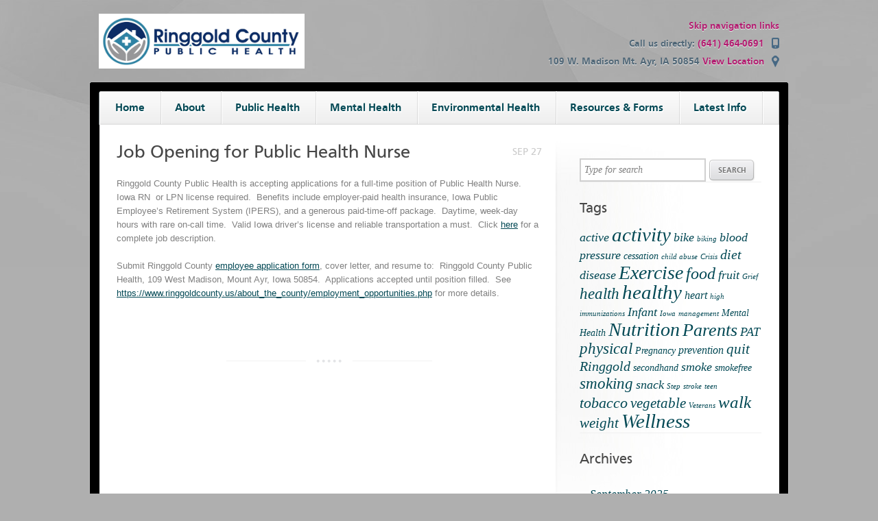

--- FILE ---
content_type: text/html; charset=UTF-8
request_url: https://www.rcph.net/2020/09/27/job-opening-for-public-health-nurse/
body_size: 9650
content:
<!DOCTYPE html PUBLIC "-//W3C//DTD XHTML 1.0 Transitional//EN" "http://www.w3.org/TR/xhtml1/DTD/xhtml1-transitional.dtd">

<html xmlns="http://www.w3.org/1999/xhtml">

<head>

    <meta http-equiv="Content-Type" content="text/html; charset=UTF-8" />

    <title>Job Opening for Public Health Nurse | Building a healthier community
    </title>

    
<meta name="description" content="Building a healthier community" />


    <link rel="profile" href="http://gmpg.org/xfn/11" />

    <link rel="stylesheet" type="text/css" media="all" href="https://www.rcph.net/wp-content/themes/medica-child/style.css" />

    <link rel="alternate" type="application/rss+xml" title="RSS 2.0" href="https://www.rcph.net/feed/" />

    <link rel="pingback" href="https://www.rcph.net/xmlrpc.php" />



    <meta name='robots' content='max-image-preview:large' />
<link rel="alternate" title="oEmbed (JSON)" type="application/json+oembed" href="https://www.rcph.net/wp-json/oembed/1.0/embed?url=https%3A%2F%2Fwww.rcph.net%2F2020%2F09%2F27%2Fjob-opening-for-public-health-nurse%2F" />
<link rel="alternate" title="oEmbed (XML)" type="text/xml+oembed" href="https://www.rcph.net/wp-json/oembed/1.0/embed?url=https%3A%2F%2Fwww.rcph.net%2F2020%2F09%2F27%2Fjob-opening-for-public-health-nurse%2F&#038;format=xml" />
<style id='wp-img-auto-sizes-contain-inline-css' type='text/css'>
img:is([sizes=auto i],[sizes^="auto," i]){contain-intrinsic-size:3000px 1500px}
/*# sourceURL=wp-img-auto-sizes-contain-inline-css */
</style>
<style id='wp-emoji-styles-inline-css' type='text/css'>

	img.wp-smiley, img.emoji {
		display: inline !important;
		border: none !important;
		box-shadow: none !important;
		height: 1em !important;
		width: 1em !important;
		margin: 0 0.07em !important;
		vertical-align: -0.1em !important;
		background: none !important;
		padding: 0 !important;
	}
/*# sourceURL=wp-emoji-styles-inline-css */
</style>
<style id='wp-block-library-inline-css' type='text/css'>
:root{--wp-block-synced-color:#7a00df;--wp-block-synced-color--rgb:122,0,223;--wp-bound-block-color:var(--wp-block-synced-color);--wp-editor-canvas-background:#ddd;--wp-admin-theme-color:#007cba;--wp-admin-theme-color--rgb:0,124,186;--wp-admin-theme-color-darker-10:#006ba1;--wp-admin-theme-color-darker-10--rgb:0,107,160.5;--wp-admin-theme-color-darker-20:#005a87;--wp-admin-theme-color-darker-20--rgb:0,90,135;--wp-admin-border-width-focus:2px}@media (min-resolution:192dpi){:root{--wp-admin-border-width-focus:1.5px}}.wp-element-button{cursor:pointer}:root .has-very-light-gray-background-color{background-color:#eee}:root .has-very-dark-gray-background-color{background-color:#313131}:root .has-very-light-gray-color{color:#eee}:root .has-very-dark-gray-color{color:#313131}:root .has-vivid-green-cyan-to-vivid-cyan-blue-gradient-background{background:linear-gradient(135deg,#00d084,#0693e3)}:root .has-purple-crush-gradient-background{background:linear-gradient(135deg,#34e2e4,#4721fb 50%,#ab1dfe)}:root .has-hazy-dawn-gradient-background{background:linear-gradient(135deg,#faaca8,#dad0ec)}:root .has-subdued-olive-gradient-background{background:linear-gradient(135deg,#fafae1,#67a671)}:root .has-atomic-cream-gradient-background{background:linear-gradient(135deg,#fdd79a,#004a59)}:root .has-nightshade-gradient-background{background:linear-gradient(135deg,#330968,#31cdcf)}:root .has-midnight-gradient-background{background:linear-gradient(135deg,#020381,#2874fc)}:root{--wp--preset--font-size--normal:16px;--wp--preset--font-size--huge:42px}.has-regular-font-size{font-size:1em}.has-larger-font-size{font-size:2.625em}.has-normal-font-size{font-size:var(--wp--preset--font-size--normal)}.has-huge-font-size{font-size:var(--wp--preset--font-size--huge)}.has-text-align-center{text-align:center}.has-text-align-left{text-align:left}.has-text-align-right{text-align:right}.has-fit-text{white-space:nowrap!important}#end-resizable-editor-section{display:none}.aligncenter{clear:both}.items-justified-left{justify-content:flex-start}.items-justified-center{justify-content:center}.items-justified-right{justify-content:flex-end}.items-justified-space-between{justify-content:space-between}.screen-reader-text{border:0;clip-path:inset(50%);height:1px;margin:-1px;overflow:hidden;padding:0;position:absolute;width:1px;word-wrap:normal!important}.screen-reader-text:focus{background-color:#ddd;clip-path:none;color:#444;display:block;font-size:1em;height:auto;left:5px;line-height:normal;padding:15px 23px 14px;text-decoration:none;top:5px;width:auto;z-index:100000}html :where(.has-border-color){border-style:solid}html :where([style*=border-top-color]){border-top-style:solid}html :where([style*=border-right-color]){border-right-style:solid}html :where([style*=border-bottom-color]){border-bottom-style:solid}html :where([style*=border-left-color]){border-left-style:solid}html :where([style*=border-width]){border-style:solid}html :where([style*=border-top-width]){border-top-style:solid}html :where([style*=border-right-width]){border-right-style:solid}html :where([style*=border-bottom-width]){border-bottom-style:solid}html :where([style*=border-left-width]){border-left-style:solid}html :where(img[class*=wp-image-]){height:auto;max-width:100%}:where(figure){margin:0 0 1em}html :where(.is-position-sticky){--wp-admin--admin-bar--position-offset:var(--wp-admin--admin-bar--height,0px)}@media screen and (max-width:600px){html :where(.is-position-sticky){--wp-admin--admin-bar--position-offset:0px}}
/*wp_block_styles_on_demand_placeholder:697762496b07f*/
/*# sourceURL=wp-block-library-inline-css */
</style>
<style id='classic-theme-styles-inline-css' type='text/css'>
/*! This file is auto-generated */
.wp-block-button__link{color:#fff;background-color:#32373c;border-radius:9999px;box-shadow:none;text-decoration:none;padding:calc(.667em + 2px) calc(1.333em + 2px);font-size:1.125em}.wp-block-file__button{background:#32373c;color:#fff;text-decoration:none}
/*# sourceURL=/wp-includes/css/classic-themes.min.css */
</style>
<link rel='stylesheet' id='fuse-framework-frontend-css' href='https://www.rcph.net/wp-content/themes/medica-parent/framework/static/css/frontend.css?ver=6.9' type='text/css' media='all' />
<link rel='stylesheet' id='style-css' href='https://www.rcph.net/wp-content/themes/medica-child/style.css?ver=6.9' type='text/css' media='all' />
<link rel='stylesheet' id='screen-css' href='https://www.rcph.net/wp-content/themes/medica-parent/screen.css?ver=6.9' type='text/css' media='all' />
<link rel='stylesheet' id='prettyPhoto-css' href='https://www.rcph.net/wp-content/themes/medica-parent/framework/static/css/prettyPhoto.css?ver=3.1.4' type='text/css' media='all' />
<link rel='stylesheet' id='jquery-ui-custom-css' href='https://www.rcph.net/wp-content/themes/medica-parent/css/md-theme/jquery-ui-1.8.16.custom.css?ver=1.8.16' type='text/css' media='all' />
<link rel='stylesheet' id='skin-css' href='https://www.rcph.net/wp-content/themes/medica-parent/images/skins/tango/skin.css?ver=0.2.8' type='text/css' media='all' />
<link rel='stylesheet' id='selectmenu-css' href='https://www.rcph.net/wp-content/themes/medica-parent/css/ui.selectmenu.css?ver=1.1.0' type='text/css' media='all' />
<link rel='stylesheet' id='tfuse-newsletter-css-css' href='https://www.rcph.net/wp-content/themes/medica-parent/framework/extensions/newsletter/static/css/newsletter_clientside.css?ver=6.9' type='text/css' media='all' />
<link rel='stylesheet' id='shCore-css' href='https://www.rcph.net/wp-content/themes/medica-parent/css/shCore.css?ver=2.1.382' type='text/css' media='all' />
<link rel='stylesheet' id='shThemeDefault-css' href='https://www.rcph.net/wp-content/themes/medica-parent/css/shThemeDefault.css?ver=2.1.382' type='text/css' media='all' />
<script type="text/javascript" src="https://www.rcph.net/wp-includes/js/jquery/jquery.min.js?ver=3.7.1" id="jquery-core-js"></script>
<script type="text/javascript" src="https://www.rcph.net/wp-includes/js/jquery/jquery-migrate.min.js?ver=3.4.1" id="jquery-migrate-js"></script>
<script type="text/javascript" src="https://www.rcph.net/wp-content/themes/medica-parent/js/modernizr.min.js?ver=6.9" id="modernizr-js"></script>
<script type="text/javascript" src="https://www.rcph.net/wp-content/themes/medica-parent/js/respond.min.js?ver=6.9" id="respond-js"></script>
<link rel="https://api.w.org/" href="https://www.rcph.net/wp-json/" /><link rel="alternate" title="JSON" type="application/json" href="https://www.rcph.net/wp-json/wp/v2/posts/4444" /><link rel="EditURI" type="application/rsd+xml" title="RSD" href="https://www.rcph.net/xmlrpc.php?rsd" />
<meta name="generator" content="WordPress 6.9" />
<link rel="canonical" href="https://www.rcph.net/2020/09/27/job-opening-for-public-health-nurse/" />
<link rel='shortlink' href='https://www.rcph.net/?p=4444' />
		<style type="text/css" id="wp-custom-css">
			.entry hr{
	border-bottom:1px solid #000 !important;
}		</style>
		
<script type="text/javascript">/* <![CDATA[ */
tf_script={"TF_THEME_PREFIX":"medica","TFUSE_THEME_URL":"https:\/\/www.rcph.net\/wp-content\/themes\/medica-parent","ajaxurl":"https:\/\/www.rcph.net\/wp-admin\/admin-ajax.php"};
/* ]]> */</script>

</head>

<body class="chrome">

    <div class="body_wrap">

        <div class="header">

            <div class="header_top">

                <div class="container">

                    <div class="logo">

                        <a href="https://www.rcph.net" title="Building a healthier community">

                            <img src="https://www.rcph.net/wp-content/uploads/2019/04/RCPH-Logo-Horizontal.jpg" alt="Ringgold County Public Health"  border="0" />

                        </a>

                    </div><!--/ .logo -->

                    <div class="header_contacts">

                                    <div class="header_contacts">
<p><a class="skip-nav-link" href="#skip-nav" title="Skip navigation links">Skip navigation links</a></p>                
<p>Call us directly:  <span class="icon_phone">(641) 464-0691</span></p>
                <p>109 W. Madison
Mt. Ayr, IA  50854  <a href="http://rcph.net/location/" class="icon_map">View Location</a></p>
                </div>
                    </div>

                </div><!--/ .container -->

            </div><!--/ .header_top -->



            <div class="header_menu">

                <div class="container">

                    <div class="topmenu"><ul id="menu-menu" class="dropdown"><li id="menu-item-1835" class="menu-item menu-item-type-custom menu-item-object-custom menu-item-home menu-item-1835"><a href="https://www.rcph.net/"><span>Home</span></a></li>
<li id="menu-item-1780" class="menu-item menu-item-type-post_type menu-item-object-page menu-item-1780"><a href="https://www.rcph.net/about-us/"><span>About</span></a></li>
<li id="menu-item-1784" class="menu-item menu-item-type-post_type menu-item-object-page menu-item-has-children menu-item-1784"><a href="https://www.rcph.net/public-health/"><span>Public Health</span></a>
<ul class="sub-menu">
	<li id="menu-item-1788" class="menu-item menu-item-type-post_type menu-item-object-page menu-item-1788"><a href="https://www.rcph.net/public-health/immunizations/"><span>Immunizations</span></a></li>
	<li id="menu-item-1789" class="menu-item menu-item-type-post_type menu-item-object-page menu-item-1789"><a href="https://www.rcph.net/public-health/home-health/"><span>Homemaker Services</span></a></li>
	<li id="menu-item-1785" class="menu-item menu-item-type-post_type menu-item-object-page menu-item-1785"><a href="https://www.rcph.net/public-health/parents-as-teachers/"><span>Parents as Teachers</span></a></li>
</ul>
</li>
<li id="menu-item-1783" class="menu-item menu-item-type-post_type menu-item-object-page menu-item-1783"><a href="https://www.rcph.net/mental-health/"><span>Mental Health</span></a></li>
<li id="menu-item-1782" class="menu-item menu-item-type-post_type menu-item-object-page menu-item-has-children menu-item-1782"><a href="https://www.rcph.net/environmental-health/"><span>Environmental Health</span></a>
<ul class="sub-menu">
	<li id="menu-item-1795" class="menu-item menu-item-type-post_type menu-item-object-page menu-item-1795"><a href="https://www.rcph.net/environmental-health/water-testing/"><span>Water Testing</span></a></li>
	<li id="menu-item-1797" class="menu-item menu-item-type-post_type menu-item-object-page menu-item-1797"><a href="https://www.rcph.net/environmental-health/septic-permits/"><span>Septic Permits</span></a></li>
	<li id="menu-item-1798" class="menu-item menu-item-type-post_type menu-item-object-page menu-item-1798"><a href="https://www.rcph.net/environmental-health/well-permits/"><span>Well Permits</span></a></li>
	<li id="menu-item-1799" class="menu-item menu-item-type-post_type menu-item-object-page menu-item-1799"><a href="https://www.rcph.net/environmental-health/well-plugging/"><span>Well Plugging</span></a></li>
	<li id="menu-item-1800" class="menu-item menu-item-type-post_type menu-item-object-page menu-item-1800"><a href="https://www.rcph.net/environmental-health/inspections/"><span>Inspections</span></a></li>
</ul>
</li>
<li id="menu-item-1781" class="menu-item menu-item-type-post_type menu-item-object-page menu-item-has-children menu-item-1781"><a href="https://www.rcph.net/resources/"><span>Resources &#038; Forms</span></a>
<ul class="sub-menu">
	<li id="menu-item-2426" class="menu-item menu-item-type-post_type menu-item-object-page menu-item-2426"><a href="https://www.rcph.net/resources/resource-directory/"><span>Resource Directory</span></a></li>
	<li id="menu-item-1816" class="menu-item menu-item-type-post_type menu-item-object-page menu-item-1816"><a href="https://www.rcph.net/resources/emergency-notification/"><span>Emergency Notification</span></a></li>
	<li id="menu-item-1815" class="menu-item menu-item-type-post_type menu-item-object-page menu-item-1815"><a href="https://www.rcph.net/resources/board-of-health/"><span>Board of Health</span></a></li>
	<li id="menu-item-1813" class="menu-item menu-item-type-post_type menu-item-object-page menu-item-1813"><a href="https://www.rcph.net/resources/forms/"><span>Forms</span></a></li>
	<li id="menu-item-1822" class="menu-item menu-item-type-post_type menu-item-object-page menu-item-1822"><a href="https://www.rcph.net/resources/nutrition-physical-activity/"><span>Nutrition &#038; Wellness</span></a></li>
	<li id="menu-item-1817" class="menu-item menu-item-type-post_type menu-item-object-page menu-item-1817"><a href="https://www.rcph.net/resources/helpful-links/"><span>Helpful Links</span></a></li>
	<li id="menu-item-1823" class="menu-item menu-item-type-post_type menu-item-object-page menu-item-1823"><a href="https://www.rcph.net/resources/employment-opportunities/"><span>Employment Opportunities</span></a></li>
</ul>
</li>
<li id="menu-item-1302" class="menu-item menu-item-type-taxonomy menu-item-object-category current-post-ancestor current-menu-parent current-post-parent menu-item-has-children menu-item-1302"><a href="https://www.rcph.net/category/latest-info/"><span>Latest Info</span></a>
<ul class="sub-menu">
	<li id="menu-item-1768" class="menu-item menu-item-type-taxonomy menu-item-object-category menu-item-1768"><a href="https://www.rcph.net/category/latest-info/calendar/"><span>Calendar</span></a></li>
	<li id="menu-item-1771" class="menu-item menu-item-type-taxonomy menu-item-object-category current-post-ancestor current-menu-parent current-post-parent menu-item-1771"><a href="https://www.rcph.net/category/latest-info/health-tips/"><span>Health News</span></a></li>
</ul>
</li>
</ul></div>
                </div><!--/ .container -->

            </div><!--/ .header_menu -->
            
            <div id="skip-nav"></div><!--/ #skip-nav -->

            
    <div class="header_bot"></div>


        </div><!--/ .header -->

        


<div  class="middle sidebarRight">

    <div class="container_12">

        
        <div  class="grid_8 content">

            
                
<div class="post-item post-detail">

        <div class="date-box">
        Sep 27    </div>
    
    <h1>Job Opening for Public Health Nurse</h1>

    <div class="entry">
        <a href="https://www.rcph.net/2020/09/27/job-opening-for-public-health-nurse/"></a> 
        <p>Ringgold County Public Health is accepting applications for a full-time position of Public Health Nurse.  Iowa RN  or LPN license required.  Benefits include employer-paid health insurance, Iowa Public Employee’s Retirement System (IPERS), and a generous paid-time-off package.  Daytime, week-day hours with rare on-call time.  Valid Iowa driver’s license and reliable transportation a must.  Click <a href="https://www.rcph.net/wp-content/uploads/2020/09/Public-Health-Nurse.pdf" target="_blank" rel="noopener noreferrer">here</a> for a complete job description.</p>
<p>Submit Ringgold County <a href="https://www.rcph.net/wp-content/uploads/2020/09/Employment-Application.pdf" target="_blank" rel="noopener noreferrer">employee application form</a>, cover letter, and resume to:  Ringgold County Public Health, 109 West Madison, Mount Ayr, Iowa 50854.  Applications accepted until position filled.  See <a href="https://www.ringgoldcounty.us/about_the_county/employment_opportunities.php">https://www.ringgoldcounty.us/about_the_county/employment_opportunities.php</a> for more details.</p>
        <div class="clear"></div>
		    </div><!--/ .entry -->

        <div class="post-meta">
        <em>by <span class="author"><a href="https://www.rcph.net/author/debbie/" title="Posts by debbie" rel="author">debbie</a></span>
                <span class="separator">|</span>
        <a href="https://www.rcph.net/2020/09/27/job-opening-for-public-health-nurse/#respond" class="link-comments">0 comments</a>
                </em>
    </div>
	    
</div><!--/ .post-item post-detail -->



                <div class="divider_dots"></div>

                
    <div id="comments" class="comment-list">
    
    
    
        
</div><!-- #comments -->

            
            <div class="clear"></div>
        </div><!--/ .content -->

                    <div class="grid_4 sidebar">
                <div class="widget-container widget_search">
    <form method="get" id="searchform" action="https://www.rcph.net/">
        <div>
            <input type="text" value="Type for search" onfocus="if (this.value == 'Type for search') {this.value = '';}" onblur="if (this.value == '') {this.value = 'Type for search';}" name="s" id="s" class="input" />
            <input type="submit" id="searchsubmit"  class="btn-submit" value="Search"/>
        </div>
    </form>
    <div class="clear"></div>
</div>
<div id="tag_cloud-tag_cloud-3" class="widget-container widget_tag_cloud"><h3 class="widget-title">Tags</h3><div class="tagcloud"><a href="https://www.rcph.net/tag/active/" class="tag-cloud-link tag-link-20 tag-link-position-1" style="font-size: 13.283018867925pt;" aria-label="active (4 items)">active</a>
<a href="https://www.rcph.net/tag/activity/" class="tag-cloud-link tag-link-21 tag-link-position-2" style="font-size: 21.471698113208pt;" aria-label="activity (20 items)">activity</a>
<a href="https://www.rcph.net/tag/bike/" class="tag-cloud-link tag-link-23 tag-link-position-3" style="font-size: 13.283018867925pt;" aria-label="bike (4 items)">bike</a>
<a href="https://www.rcph.net/tag/biking/" class="tag-cloud-link tag-link-85 tag-link-position-4" style="font-size: 8pt;" aria-label="biking (1 item)">biking</a>
<a href="https://www.rcph.net/tag/blood-pressure/" class="tag-cloud-link tag-link-24 tag-link-position-5" style="font-size: 13.283018867925pt;" aria-label="blood pressure (4 items)">blood pressure</a>
<a href="https://www.rcph.net/tag/cessation/" class="tag-cloud-link tag-link-25 tag-link-position-6" style="font-size: 10.377358490566pt;" aria-label="cessation (2 items)">cessation</a>
<a href="https://www.rcph.net/tag/child-abuse/" class="tag-cloud-link tag-link-84 tag-link-position-7" style="font-size: 8pt;" aria-label="child abuse (1 item)">child abuse</a>
<a href="https://www.rcph.net/tag/crisis/" class="tag-cloud-link tag-link-27 tag-link-position-8" style="font-size: 8pt;" aria-label="Crisis (1 item)">Crisis</a>
<a href="https://www.rcph.net/tag/diet/" class="tag-cloud-link tag-link-28 tag-link-position-9" style="font-size: 15.264150943396pt;" aria-label="diet (6 items)">diet</a>
<a href="https://www.rcph.net/tag/disease/" class="tag-cloud-link tag-link-30 tag-link-position-10" style="font-size: 13.283018867925pt;" aria-label="disease (4 items)">disease</a>
<a href="https://www.rcph.net/tag/exercise/" class="tag-cloud-link tag-link-32 tag-link-position-11" style="font-size: 20.943396226415pt;" aria-label="Exercise (18 items)">Exercise</a>
<a href="https://www.rcph.net/tag/food/" class="tag-cloud-link tag-link-33 tag-link-position-12" style="font-size: 18.301886792453pt;" aria-label="food (11 items)">food</a>
<a href="https://www.rcph.net/tag/fruit/" class="tag-cloud-link tag-link-34 tag-link-position-13" style="font-size: 13.283018867925pt;" aria-label="fruit (4 items)">fruit</a>
<a href="https://www.rcph.net/tag/grief/" class="tag-cloud-link tag-link-36 tag-link-position-14" style="font-size: 8pt;" aria-label="Grief (1 item)">Grief</a>
<a href="https://www.rcph.net/tag/health/" class="tag-cloud-link tag-link-37 tag-link-position-15" style="font-size: 17.245283018868pt;" aria-label="health (9 items)">health</a>
<a href="https://www.rcph.net/tag/healthy/" class="tag-cloud-link tag-link-38 tag-link-position-16" style="font-size: 22pt;" aria-label="healthy (22 items)">healthy</a>
<a href="https://www.rcph.net/tag/heart/" class="tag-cloud-link tag-link-39 tag-link-position-17" style="font-size: 11.962264150943pt;" aria-label="heart (3 items)">heart</a>
<a href="https://www.rcph.net/tag/high/" class="tag-cloud-link tag-link-40 tag-link-position-18" style="font-size: 8pt;" aria-label="high (1 item)">high</a>
<a href="https://www.rcph.net/tag/immunizations/" class="tag-cloud-link tag-link-41 tag-link-position-19" style="font-size: 8pt;" aria-label="immunizations (1 item)">immunizations</a>
<a href="https://www.rcph.net/tag/infant/" class="tag-cloud-link tag-link-42 tag-link-position-20" style="font-size: 13.283018867925pt;" aria-label="Infant (4 items)">Infant</a>
<a href="https://www.rcph.net/tag/iowa/" class="tag-cloud-link tag-link-44 tag-link-position-21" style="font-size: 8pt;" aria-label="Iowa (1 item)">Iowa</a>
<a href="https://www.rcph.net/tag/management/" class="tag-cloud-link tag-link-48 tag-link-position-22" style="font-size: 8pt;" aria-label="management (1 item)">management</a>
<a href="https://www.rcph.net/tag/mental-health/" class="tag-cloud-link tag-link-49 tag-link-position-23" style="font-size: 10.377358490566pt;" aria-label="Mental Health (2 items)">Mental Health</a>
<a href="https://www.rcph.net/tag/nutrition/" class="tag-cloud-link tag-link-87 tag-link-position-24" style="font-size: 20.943396226415pt;" aria-label="Nutrition (18 items)">Nutrition</a>
<a href="https://www.rcph.net/tag/parents/" class="tag-cloud-link tag-link-50 tag-link-position-25" style="font-size: 19.22641509434pt;" aria-label="Parents (13 items)">Parents</a>
<a href="https://www.rcph.net/tag/pat/" class="tag-cloud-link tag-link-51 tag-link-position-26" style="font-size: 13.283018867925pt;" aria-label="PAT (4 items)">PAT</a>
<a href="https://www.rcph.net/tag/physical/" class="tag-cloud-link tag-link-52 tag-link-position-27" style="font-size: 17.245283018868pt;" aria-label="physical (9 items)">physical</a>
<a href="https://www.rcph.net/tag/pregnancy/" class="tag-cloud-link tag-link-53 tag-link-position-28" style="font-size: 10.377358490566pt;" aria-label="Pregnancy (2 items)">Pregnancy</a>
<a href="https://www.rcph.net/tag/prevention/" class="tag-cloud-link tag-link-54 tag-link-position-29" style="font-size: 11.962264150943pt;" aria-label="prevention (3 items)">prevention</a>
<a href="https://www.rcph.net/tag/quit/" class="tag-cloud-link tag-link-55 tag-link-position-30" style="font-size: 15.924528301887pt;" aria-label="quit (7 items)">quit</a>
<a href="https://www.rcph.net/tag/ringgold/" class="tag-cloud-link tag-link-57 tag-link-position-31" style="font-size: 15.264150943396pt;" aria-label="Ringgold (6 items)">Ringgold</a>
<a href="https://www.rcph.net/tag/secondhand/" class="tag-cloud-link tag-link-58 tag-link-position-32" style="font-size: 10.377358490566pt;" aria-label="secondhand (2 items)">secondhand</a>
<a href="https://www.rcph.net/tag/smoke/" class="tag-cloud-link tag-link-60 tag-link-position-33" style="font-size: 13.283018867925pt;" aria-label="smoke (4 items)">smoke</a>
<a href="https://www.rcph.net/tag/smokefree/" class="tag-cloud-link tag-link-61 tag-link-position-34" style="font-size: 10.377358490566pt;" aria-label="smokefree (2 items)">smokefree</a>
<a href="https://www.rcph.net/tag/smoking/" class="tag-cloud-link tag-link-62 tag-link-position-35" style="font-size: 17.245283018868pt;" aria-label="smoking (9 items)">smoking</a>
<a href="https://www.rcph.net/tag/snack/" class="tag-cloud-link tag-link-63 tag-link-position-36" style="font-size: 13.283018867925pt;" aria-label="snack (4 items)">snack</a>
<a href="https://www.rcph.net/tag/step/" class="tag-cloud-link tag-link-64 tag-link-position-37" style="font-size: 8pt;" aria-label="Step (1 item)">Step</a>
<a href="https://www.rcph.net/tag/stroke/" class="tag-cloud-link tag-link-65 tag-link-position-38" style="font-size: 8pt;" aria-label="stroke (1 item)">stroke</a>
<a href="https://www.rcph.net/tag/teen/" class="tag-cloud-link tag-link-66 tag-link-position-39" style="font-size: 8pt;" aria-label="teen (1 item)">teen</a>
<a href="https://www.rcph.net/tag/tobacco/" class="tag-cloud-link tag-link-67 tag-link-position-40" style="font-size: 16.584905660377pt;" aria-label="tobacco (8 items)">tobacco</a>
<a href="https://www.rcph.net/tag/vegetable/" class="tag-cloud-link tag-link-68 tag-link-position-41" style="font-size: 15.924528301887pt;" aria-label="vegetable (7 items)">vegetable</a>
<a href="https://www.rcph.net/tag/veterans/" class="tag-cloud-link tag-link-69 tag-link-position-42" style="font-size: 8pt;" aria-label="Veterans (1 item)">Veterans</a>
<a href="https://www.rcph.net/tag/walk/" class="tag-cloud-link tag-link-70 tag-link-position-43" style="font-size: 18.698113207547pt;" aria-label="walk (12 items)">walk</a>
<a href="https://www.rcph.net/tag/weight/" class="tag-cloud-link tag-link-71 tag-link-position-44" style="font-size: 15.924528301887pt;" aria-label="weight (7 items)">weight</a>
<a href="https://www.rcph.net/tag/wellness/" class="tag-cloud-link tag-link-72 tag-link-position-45" style="font-size: 21.735849056604pt;" aria-label="Wellness (21 items)">Wellness</a></div>
</div><div id="archives-archives-2" class="widget-container widget_archive"><h3 class="widget-title">Archives</h3>		<ul>
			<li><a href='https://www.rcph.net/2025/09/'>September 2025</a></li>
	<li><a href='https://www.rcph.net/2025/07/'>July 2025</a></li>
	<li><a href='https://www.rcph.net/2025/06/'>June 2025</a></li>
	<li><a href='https://www.rcph.net/2025/04/'>April 2025</a></li>
	<li><a href='https://www.rcph.net/2025/03/'>March 2025</a></li>
	<li><a href='https://www.rcph.net/2025/02/'>February 2025</a></li>
	<li><a href='https://www.rcph.net/2025/01/'>January 2025</a></li>
	<li><a href='https://www.rcph.net/2024/12/'>December 2024</a></li>
	<li><a href='https://www.rcph.net/2024/11/'>November 2024</a></li>
	<li><a href='https://www.rcph.net/2024/10/'>October 2024</a></li>
	<li><a href='https://www.rcph.net/2024/09/'>September 2024</a></li>
	<li><a href='https://www.rcph.net/2024/08/'>August 2024</a></li>
	<li><a href='https://www.rcph.net/2024/06/'>June 2024</a></li>
	<li><a href='https://www.rcph.net/2024/03/'>March 2024</a></li>
	<li><a href='https://www.rcph.net/2024/01/'>January 2024</a></li>
	<li><a href='https://www.rcph.net/2023/08/'>August 2023</a></li>
	<li><a href='https://www.rcph.net/2023/06/'>June 2023</a></li>
	<li><a href='https://www.rcph.net/2023/04/'>April 2023</a></li>
	<li><a href='https://www.rcph.net/2023/03/'>March 2023</a></li>
	<li><a href='https://www.rcph.net/2023/02/'>February 2023</a></li>
	<li><a href='https://www.rcph.net/2023/01/'>January 2023</a></li>
	<li><a href='https://www.rcph.net/2022/11/'>November 2022</a></li>
	<li><a href='https://www.rcph.net/2022/08/'>August 2022</a></li>
	<li><a href='https://www.rcph.net/2021/04/'>April 2021</a></li>
	<li><a href='https://www.rcph.net/2021/03/'>March 2021</a></li>
	<li><a href='https://www.rcph.net/2021/02/'>February 2021</a></li>
	<li><a href='https://www.rcph.net/2020/12/'>December 2020</a></li>
	<li><a href='https://www.rcph.net/2020/11/'>November 2020</a></li>
	<li><a href='https://www.rcph.net/2020/09/'>September 2020</a></li>
	<li><a href='https://www.rcph.net/2020/08/'>August 2020</a></li>
	<li><a href='https://www.rcph.net/2020/07/'>July 2020</a></li>
	<li><a href='https://www.rcph.net/2020/05/'>May 2020</a></li>
	<li><a href='https://www.rcph.net/2020/04/'>April 2020</a></li>
	<li><a href='https://www.rcph.net/2020/03/'>March 2020</a></li>
	<li><a href='https://www.rcph.net/2020/02/'>February 2020</a></li>
	<li><a href='https://www.rcph.net/2020/01/'>January 2020</a></li>
	<li><a href='https://www.rcph.net/2019/12/'>December 2019</a></li>
	<li><a href='https://www.rcph.net/2019/11/'>November 2019</a></li>
	<li><a href='https://www.rcph.net/2019/09/'>September 2019</a></li>
	<li><a href='https://www.rcph.net/2019/08/'>August 2019</a></li>
	<li><a href='https://www.rcph.net/2019/07/'>July 2019</a></li>
	<li><a href='https://www.rcph.net/2019/06/'>June 2019</a></li>
	<li><a href='https://www.rcph.net/2019/05/'>May 2019</a></li>
	<li><a href='https://www.rcph.net/2019/04/'>April 2019</a></li>
	<li><a href='https://www.rcph.net/2019/03/'>March 2019</a></li>
	<li><a href='https://www.rcph.net/2018/11/'>November 2018</a></li>
	<li><a href='https://www.rcph.net/2018/10/'>October 2018</a></li>
	<li><a href='https://www.rcph.net/2018/08/'>August 2018</a></li>
	<li><a href='https://www.rcph.net/2018/06/'>June 2018</a></li>
	<li><a href='https://www.rcph.net/2018/05/'>May 2018</a></li>
	<li><a href='https://www.rcph.net/2018/04/'>April 2018</a></li>
	<li><a href='https://www.rcph.net/2018/03/'>March 2018</a></li>
	<li><a href='https://www.rcph.net/2018/01/'>January 2018</a></li>
	<li><a href='https://www.rcph.net/2017/12/'>December 2017</a></li>
	<li><a href='https://www.rcph.net/2017/11/'>November 2017</a></li>
	<li><a href='https://www.rcph.net/2017/10/'>October 2017</a></li>
	<li><a href='https://www.rcph.net/2017/09/'>September 2017</a></li>
	<li><a href='https://www.rcph.net/2017/08/'>August 2017</a></li>
	<li><a href='https://www.rcph.net/2017/07/'>July 2017</a></li>
	<li><a href='https://www.rcph.net/2017/06/'>June 2017</a></li>
	<li><a href='https://www.rcph.net/2017/05/'>May 2017</a></li>
	<li><a href='https://www.rcph.net/2017/04/'>April 2017</a></li>
	<li><a href='https://www.rcph.net/2017/02/'>February 2017</a></li>
	<li><a href='https://www.rcph.net/2017/01/'>January 2017</a></li>
	<li><a href='https://www.rcph.net/2016/12/'>December 2016</a></li>
	<li><a href='https://www.rcph.net/2016/11/'>November 2016</a></li>
	<li><a href='https://www.rcph.net/2016/09/'>September 2016</a></li>
	<li><a href='https://www.rcph.net/2016/08/'>August 2016</a></li>
	<li><a href='https://www.rcph.net/2016/07/'>July 2016</a></li>
	<li><a href='https://www.rcph.net/2016/06/'>June 2016</a></li>
	<li><a href='https://www.rcph.net/2016/05/'>May 2016</a></li>
	<li><a href='https://www.rcph.net/2016/04/'>April 2016</a></li>
	<li><a href='https://www.rcph.net/2016/03/'>March 2016</a></li>
	<li><a href='https://www.rcph.net/2016/02/'>February 2016</a></li>
	<li><a href='https://www.rcph.net/2016/01/'>January 2016</a></li>
	<li><a href='https://www.rcph.net/2015/12/'>December 2015</a></li>
	<li><a href='https://www.rcph.net/2015/10/'>October 2015</a></li>
	<li><a href='https://www.rcph.net/2015/09/'>September 2015</a></li>
	<li><a href='https://www.rcph.net/2015/08/'>August 2015</a></li>
	<li><a href='https://www.rcph.net/2015/07/'>July 2015</a></li>
	<li><a href='https://www.rcph.net/2015/06/'>June 2015</a></li>
	<li><a href='https://www.rcph.net/2015/05/'>May 2015</a></li>
	<li><a href='https://www.rcph.net/2015/04/'>April 2015</a></li>
	<li><a href='https://www.rcph.net/2015/03/'>March 2015</a></li>
	<li><a href='https://www.rcph.net/2015/02/'>February 2015</a></li>
	<li><a href='https://www.rcph.net/2014/12/'>December 2014</a></li>
	<li><a href='https://www.rcph.net/2014/11/'>November 2014</a></li>
	<li><a href='https://www.rcph.net/2014/10/'>October 2014</a></li>
	<li><a href='https://www.rcph.net/2014/09/'>September 2014</a></li>
	<li><a href='https://www.rcph.net/2014/08/'>August 2014</a></li>
	<li><a href='https://www.rcph.net/2014/07/'>July 2014</a></li>
	<li><a href='https://www.rcph.net/2014/06/'>June 2014</a></li>
	<li><a href='https://www.rcph.net/2014/05/'>May 2014</a></li>
	<li><a href='https://www.rcph.net/2014/04/'>April 2014</a></li>
	<li><a href='https://www.rcph.net/2014/03/'>March 2014</a></li>
	<li><a href='https://www.rcph.net/2014/02/'>February 2014</a></li>
	<li><a href='https://www.rcph.net/2014/01/'>January 2014</a></li>
	<li><a href='https://www.rcph.net/2013/12/'>December 2013</a></li>
	<li><a href='https://www.rcph.net/2013/11/'>November 2013</a></li>
	<li><a href='https://www.rcph.net/2013/10/'>October 2013</a></li>
	<li><a href='https://www.rcph.net/2013/09/'>September 2013</a></li>
	<li><a href='https://www.rcph.net/2013/08/'>August 2013</a></li>
	<li><a href='https://www.rcph.net/2013/07/'>July 2013</a></li>
	<li><a href='https://www.rcph.net/2013/06/'>June 2013</a></li>
	<li><a href='https://www.rcph.net/2013/05/'>May 2013</a></li>
	<li><a href='https://www.rcph.net/2013/04/'>April 2013</a></li>
	<li><a href='https://www.rcph.net/2013/03/'>March 2013</a></li>
	<li><a href='https://www.rcph.net/2013/02/'>February 2013</a></li>
	<li><a href='https://www.rcph.net/2013/01/'>January 2013</a></li>
	<li><a href='https://www.rcph.net/2012/12/'>December 2012</a></li>
	<li><a href='https://www.rcph.net/2012/10/'>October 2012</a></li>
	<li><a href='https://www.rcph.net/2012/08/'>August 2012</a></li>
	<li><a href='https://www.rcph.net/2012/07/'>July 2012</a></li>
	<li><a href='https://www.rcph.net/2012/05/'>May 2012</a></li>
	<li><a href='https://www.rcph.net/2012/04/'>April 2012</a></li>
	<li><a href='https://www.rcph.net/2012/03/'>March 2012</a></li>
	<li><a href='https://www.rcph.net/2012/02/'>February 2012</a></li>
	<li><a href='https://www.rcph.net/2012/01/'>January 2012</a></li>
	<li><a href='https://www.rcph.net/2011/12/'>December 2011</a></li>
	<li><a href='https://www.rcph.net/2011/10/'>October 2011</a></li>
	<li><a href='https://www.rcph.net/2011/07/'>July 2011</a></li>
		</ul>
</div>            </div><!--/ .sidebar -->
        
        <div class="clear"></div>
    </div><!--/ .container_12 -->

</div><!--/ .middle -->

<div class="middle_bot"></div>

<div class="footer">
    <div class="container_12">
                    <div class="grid_2">
                <div id="categories-nav_menu-8" class="widget-container widget_nav_menu"><h3 class="widget-title">Public</h3><div class="menu-public-container"><ul id="menu-public" class="menu"><li id="menu-item-1888" class="menu-item menu-item-type-post_type menu-item-object-page menu-item-1888"><a href="https://www.rcph.net/public-health/"><span>Public Health</span></a></li>
<li id="menu-item-1889" class="menu-item menu-item-type-post_type menu-item-object-page menu-item-1889"><a href="https://www.rcph.net/public-health/immunizations/"><span>Immunizations</span></a></li>
<li id="menu-item-1890" class="menu-item menu-item-type-post_type menu-item-object-page menu-item-1890"><a href="https://www.rcph.net/public-health/home-health/"><span>Homemaker Services</span></a></li>
<li id="menu-item-1893" class="menu-item menu-item-type-post_type menu-item-object-page menu-item-1893"><a href="https://www.rcph.net/public-health/parents-as-teachers/"><span>Parents as Teachers</span></a></li>
<li id="menu-item-1894" class="menu-item menu-item-type-post_type menu-item-object-page menu-item-1894"><a href="https://www.rcph.net/mental-health/"><span>Mental Health</span></a></li>
</ul></div></div>            </div><!-- /.grid_2 -->

            <div class="grid_2">
                <div id="categories-nav_menu-7" class="widget-container widget_nav_menu"><h3 class="widget-title">Environmental</h3><div class="menu-environmental-container"><ul id="menu-environmental" class="menu"><li id="menu-item-1895" class="menu-item menu-item-type-post_type menu-item-object-page menu-item-1895"><a href="https://www.rcph.net/environmental-health/"><span>Environmental Health</span></a></li>
<li id="menu-item-1896" class="menu-item menu-item-type-post_type menu-item-object-page menu-item-1896"><a href="https://www.rcph.net/environmental-health/water-testing/"><span>Water Testing</span></a></li>
<li id="menu-item-1898" class="menu-item menu-item-type-post_type menu-item-object-page menu-item-1898"><a href="https://www.rcph.net/environmental-health/septic-permits/"><span>Septic Permits</span></a></li>
<li id="menu-item-1899" class="menu-item menu-item-type-post_type menu-item-object-page menu-item-1899"><a href="https://www.rcph.net/environmental-health/well-permits/"><span>Well Permits</span></a></li>
<li id="menu-item-1900" class="menu-item menu-item-type-post_type menu-item-object-page menu-item-1900"><a href="https://www.rcph.net/environmental-health/well-plugging/"><span>Well Plugging</span></a></li>
<li id="menu-item-1901" class="menu-item menu-item-type-post_type menu-item-object-page menu-item-1901"><a href="https://www.rcph.net/environmental-health/inspections/"><span>Inspections</span></a></li>
</ul></div></div>            </div><!-- /.grid_2 -->

            <div class="grid_2">
                <div id="categories-nav_menu-6" class="widget-container widget_nav_menu"><h3 class="widget-title">Resources & Forms</h3><div class="menu-resources-container"><ul id="menu-resources" class="menu"><li id="menu-item-2427" class="menu-item menu-item-type-post_type menu-item-object-page menu-item-2427"><a href="https://www.rcph.net/resources/resource-directory/"><span>Resource Directory</span></a></li>
<li id="menu-item-1880" class="menu-item menu-item-type-post_type menu-item-object-page menu-item-1880"><a href="https://www.rcph.net/resources/"><span>Resources</span></a></li>
<li id="menu-item-1881" class="menu-item menu-item-type-post_type menu-item-object-page menu-item-1881"><a href="https://www.rcph.net/resources/forms/"><span>Forms</span></a></li>
<li id="menu-item-1883" class="menu-item menu-item-type-post_type menu-item-object-page menu-item-1883"><a href="https://www.rcph.net/resources/helpful-links/"><span>Helpful Links</span></a></li>
<li id="menu-item-1884" class="menu-item menu-item-type-post_type menu-item-object-page menu-item-1884"><a href="https://www.rcph.net/resources/board-of-health/"><span>Board of Health</span></a></li>
<li id="menu-item-1885" class="menu-item menu-item-type-post_type menu-item-object-page menu-item-1885"><a href="https://www.rcph.net/resources/emergency-notification/"><span>Emergency Notification</span></a></li>
<li id="menu-item-1886" class="menu-item menu-item-type-post_type menu-item-object-page menu-item-1886"><a href="https://www.rcph.net/resources/nutrition-physical-activity/"><span>Nutrition &#038; Wellness</span></a></li>
<li id="menu-item-1887" class="menu-item menu-item-type-post_type menu-item-object-page menu-item-1887"><a href="https://www.rcph.net/resources/employment-opportunities/"><span>Employment Opportunities</span></a></li>
</ul></div></div>            </div><!-- /.grid_2 -->

            <div class="grid_2">
                <div id="categories-nav_menu-5" class="widget-container widget_nav_menu"><h3 class="widget-title">Latest Information</h3><div class="menu-latest-container"><ul id="menu-latest" class="menu"><li id="menu-item-1907" class="menu-item menu-item-type-taxonomy menu-item-object-category menu-item-1907"><a href="https://www.rcph.net/category/latest-info/calendar/"><span>Calendar</span></a></li>
<li id="menu-item-1906" class="menu-item menu-item-type-taxonomy menu-item-object-category current-post-ancestor current-menu-parent current-post-parent menu-item-1906"><a href="https://www.rcph.net/category/latest-info/health-tips/"><span>Health Tips</span></a></li>
<li id="menu-item-1903" class="menu-item menu-item-type-post_type menu-item-object-page menu-item-1903"><a href="https://www.rcph.net/about-us/"><span>About Us</span></a></li>
<li id="menu-item-1904" class="menu-item menu-item-type-post_type menu-item-object-page menu-item-1904"><a href="https://www.rcph.net/location/"><span>Location</span></a></li>
<li id="menu-item-1905" class="menu-item menu-item-type-post_type menu-item-object-page menu-item-1905"><a href="https://www.rcph.net/accessibilty/"><span>Accessibilty</span></a></li>
</ul></div></div>            </div><!-- /.grid_2 -->

            <div class="grid_4">
                <div class="widget-container widget_search">
    <form method="get" id="searchform" action="https://www.rcph.net/">
        <div>
            <input type="text" value="Type for search" onfocus="if (this.value == 'Type for search') {this.value = '';}" onblur="if (this.value == '') {this.value = 'Type for search';}" name="s" id="s" class="input" />
            <input type="submit" id="searchsubmit"  class="btn-submit" value="Search"/>
        </div>
    </form>
    <div class="clear"></div>
</div>
<div id="text-text-6" class="widget-container widget_text">			<div class="textwidget"><div class="text-center">
 <p><img src="https://www.rcph.net/wp-content/uploads/2019/04/RCPH-Logo-Horizontal.jpg" /></p>
  <br />
				<p>109 W. Madison<br />Mt Ayr, IA 50824</p>
				</div>
</div>
		</div>            </div><!-- /.grid_4 -->
                    <div class="clear"></div>
        <div class="copyright"><p style="text-align:center;">Ringgold County Public Health will provide equal opportunity to all employees, applicants and program beneficiaries.  We will provide equal opportunity for advancement of employees.  Program and employment facilities will be accessible to the handicapped.  Programs will be implemented in a manner which does not discriminate against any person because of race, testing positive for human immunodeficiency virus, sexual orientation, creed, color, religion, sex, national origin, physical or mental disability, political affiliation or age.</p>

© 2013 - 2016. Ringold County Public Health. Site by <a href="http://solventweb.com" target="_blank">solventweb.com</a></div>
    </div>
</div>
<script type="speculationrules">
{"prefetch":[{"source":"document","where":{"and":[{"href_matches":"/*"},{"not":{"href_matches":["/wp-*.php","/wp-admin/*","/wp-content/uploads/*","/wp-content/*","/wp-content/plugins/*","/wp-content/themes/medica-child/*","/wp-content/themes/medica-parent/*","/*\\?(.+)"]}},{"not":{"selector_matches":"a[rel~=\"nofollow\"]"}},{"not":{"selector_matches":".no-prefetch, .no-prefetch a"}}]},"eagerness":"conservative"}]}
</script>
<script type="text/javascript" src="https://www.rcph.net/wp-includes/js/comment-reply.min.js?ver=6.9" id="comment-reply-js" async="async" data-wp-strategy="async" fetchpriority="low"></script>
<script type="text/javascript" src="https://www.rcph.net/wp-content/themes/medica-parent/framework/static/javascript/jquery.prettyPhoto.js?ver=3.1.4" id="prettyPhoto-js"></script>
<script type="text/javascript" src="https://www.rcph.net/wp-content/themes/medica-parent/js/jquery-ui-1.9.2.custom.min.js?ver=1.9.2" id="jquery-ui-custom-js"></script>
<script type="text/javascript" src="https://www.rcph.net/wp-content/themes/medica-parent/js/jquery.tools.min.js?ver=1.2.5" id="jquery.tools-js"></script>
<script type="text/javascript" src="https://www.rcph.net/wp-content/themes/medica-parent/js/jquery.easing.1.3.js?ver=1.3" id="jquery.easing-js"></script>
<script type="text/javascript" src="https://www.rcph.net/wp-content/themes/medica-parent/js/slides.min.jquery.js?ver=1.1.9" id="slides.jquery-js"></script>
<script type="text/javascript" src="https://www.rcph.net/wp-content/themes/medica-parent/js/jquery.jcarousel.min.js?ver=0.2.8" id="jquery.jcarousel-js"></script>
<script type="text/javascript" src="https://www.rcph.net/wp-content/themes/medica-parent/js/ui.selectmenu.js?ver=1.1.0" id="ui.selectmenu-js"></script>
<script type="text/javascript" src="https://www.rcph.net/wp-content/themes/medica-parent/js/styled.selectmenu.js?ver=1.0" id="styled.selectmenu-js"></script>
<script type="text/javascript" src="https://www.rcph.net/wp-content/themes/medica-parent/js/general.js?ver=2.0" id="general-js"></script>
<script type="text/javascript" src="https://www.rcph.net/wp-content/themes/medica-parent/framework/extensions/newsletter/static/js/newsletter_clientside.js?ver=6.9" id="tfuse-newsletter-js-js"></script>
<script id="wp-emoji-settings" type="application/json">
{"baseUrl":"https://s.w.org/images/core/emoji/17.0.2/72x72/","ext":".png","svgUrl":"https://s.w.org/images/core/emoji/17.0.2/svg/","svgExt":".svg","source":{"concatemoji":"https://www.rcph.net/wp-includes/js/wp-emoji-release.min.js?ver=6.9"}}
</script>
<script type="module">
/* <![CDATA[ */
/*! This file is auto-generated */
const a=JSON.parse(document.getElementById("wp-emoji-settings").textContent),o=(window._wpemojiSettings=a,"wpEmojiSettingsSupports"),s=["flag","emoji"];function i(e){try{var t={supportTests:e,timestamp:(new Date).valueOf()};sessionStorage.setItem(o,JSON.stringify(t))}catch(e){}}function c(e,t,n){e.clearRect(0,0,e.canvas.width,e.canvas.height),e.fillText(t,0,0);t=new Uint32Array(e.getImageData(0,0,e.canvas.width,e.canvas.height).data);e.clearRect(0,0,e.canvas.width,e.canvas.height),e.fillText(n,0,0);const a=new Uint32Array(e.getImageData(0,0,e.canvas.width,e.canvas.height).data);return t.every((e,t)=>e===a[t])}function p(e,t){e.clearRect(0,0,e.canvas.width,e.canvas.height),e.fillText(t,0,0);var n=e.getImageData(16,16,1,1);for(let e=0;e<n.data.length;e++)if(0!==n.data[e])return!1;return!0}function u(e,t,n,a){switch(t){case"flag":return n(e,"\ud83c\udff3\ufe0f\u200d\u26a7\ufe0f","\ud83c\udff3\ufe0f\u200b\u26a7\ufe0f")?!1:!n(e,"\ud83c\udde8\ud83c\uddf6","\ud83c\udde8\u200b\ud83c\uddf6")&&!n(e,"\ud83c\udff4\udb40\udc67\udb40\udc62\udb40\udc65\udb40\udc6e\udb40\udc67\udb40\udc7f","\ud83c\udff4\u200b\udb40\udc67\u200b\udb40\udc62\u200b\udb40\udc65\u200b\udb40\udc6e\u200b\udb40\udc67\u200b\udb40\udc7f");case"emoji":return!a(e,"\ud83e\u1fac8")}return!1}function f(e,t,n,a){let r;const o=(r="undefined"!=typeof WorkerGlobalScope&&self instanceof WorkerGlobalScope?new OffscreenCanvas(300,150):document.createElement("canvas")).getContext("2d",{willReadFrequently:!0}),s=(o.textBaseline="top",o.font="600 32px Arial",{});return e.forEach(e=>{s[e]=t(o,e,n,a)}),s}function r(e){var t=document.createElement("script");t.src=e,t.defer=!0,document.head.appendChild(t)}a.supports={everything:!0,everythingExceptFlag:!0},new Promise(t=>{let n=function(){try{var e=JSON.parse(sessionStorage.getItem(o));if("object"==typeof e&&"number"==typeof e.timestamp&&(new Date).valueOf()<e.timestamp+604800&&"object"==typeof e.supportTests)return e.supportTests}catch(e){}return null}();if(!n){if("undefined"!=typeof Worker&&"undefined"!=typeof OffscreenCanvas&&"undefined"!=typeof URL&&URL.createObjectURL&&"undefined"!=typeof Blob)try{var e="postMessage("+f.toString()+"("+[JSON.stringify(s),u.toString(),c.toString(),p.toString()].join(",")+"));",a=new Blob([e],{type:"text/javascript"});const r=new Worker(URL.createObjectURL(a),{name:"wpTestEmojiSupports"});return void(r.onmessage=e=>{i(n=e.data),r.terminate(),t(n)})}catch(e){}i(n=f(s,u,c,p))}t(n)}).then(e=>{for(const n in e)a.supports[n]=e[n],a.supports.everything=a.supports.everything&&a.supports[n],"flag"!==n&&(a.supports.everythingExceptFlag=a.supports.everythingExceptFlag&&a.supports[n]);var t;a.supports.everythingExceptFlag=a.supports.everythingExceptFlag&&!a.supports.flag,a.supports.everything||((t=a.source||{}).concatemoji?r(t.concatemoji):t.wpemoji&&t.twemoji&&(r(t.twemoji),r(t.wpemoji)))});
//# sourceURL=https://www.rcph.net/wp-includes/js/wp-emoji-loader.min.js
/* ]]> */
</script>
<!-- {tfuse-footer-includes} --></body>
</html>


--- FILE ---
content_type: text/css
request_url: https://www.rcph.net/wp-content/themes/medica-child/style.css
body_size: 2092
content:
/*

Theme Name: Medica Child

Theme URI: http://themefuse.com/wp-themes-shop/medica/

Description: Child theme for the Medica. Child themes are the recommended way of making modifications to a theme. <a href="http://codex.wordpress.org/Child_Themes">Reade More</a>

Author: ThemeFuse

Author URI: http://themefuse.com

Template: medica-parent

*/



@import url("../medica-parent/style.css");

a {
    color: #B21D70;
}
body{
	background:#AFAFAF;
}
h1 span, h2 span, h3 span, h4 span, h5 span {
    color: #024854;
}
table, td, th {
	border: 1px solid black;
    text-align: left;
}
.body_wrap{
	background:url(../../../rcph/wp-content/themes/medica-child/images/body_top_gray.jpg) no-repeat scroll center top transparent;
}
.button_link {
	border:none !important;
	margin:0px;
	text-decoration:none !important;
}
.container_12 a{
	color:#024854 !important;
}
.container_12 a:hover{
	border-bottom: 1px dotted #B21D70;
	color:#B21D70 !important;;
}
.copyright a{
    color: #024854;
}
.date-dot{
	background-color:#B21D70;
	border-radius: 25px; -moz-border-radius: 25px; 
	color:white;
	float:left; 
	margin-right:15px;
	padding-top:7px;
	text-align:center;
	width:50px; height:43px; 
}
.dropdown li a{
	padding-left:15px !important;
}
.entry a {
    color: #024854;
	text-decoration:underline;
}
.entry a:hover {
	border-bottom: 1px dashed #B21D70;
    color: #B21D70;
	text-decoration:none;
}
.entry h4, .post-item .entry h4,
.entry h5, .post-item .entry h5 {
    color: #B21D70;
}
.entry ul,
.entry ol {
    margin: 10px 0 10px 50px;
}
.footer{
	background:url(../../../rcph/wp-content/themes/medica-child/images/body_bot_gray.jpg) no-repeat scroll center bottom transparent;
}
.footer a:hover {
	border:none;
    color: #B21D70;
	text-decoration:underline;
}
.footer h3, .footer .footer_h3 {
    color: #024854;
}
.header_bot {
	background:url(../../../rcph/wp-content/themes/medica/images/bg_content_mid.png) center center repeat-y;
}
.header_contacts {
    color: #4F6676;
	padding-top:15px !important;
	text-shadow: 0 1px 1px #eee;
}
.header_contacts a, .header_contacts .icon_phone {
    color: #B21D70;
}
.header_contacts .icon_map:hover{
    color: #B21D70;
	text-decoration:underline;
}
.header_menu {
    background:url(images/bg_content_top.png) no-repeat scroll center bottom transparent;
}
.header_slider div.container {
	padding-bottom:10px;
}
.link_arrow_right, .content .link-more {
    color: #B21D70;
}
.logo{
	padding-top:20px;
}
.middle {
    background: url(../../../rcph/wp-content/themes/medica/images/bg_content_mid.png) repeat-y scroll center center transparent;
}
.middle_bot {
    background: url(../../../rcph/wp-content/themes/medica/images/bg_content_bot.png) no-repeat scroll center top transparent;
}
.mc_form_inside .mergeRow{
	display:none;
}
.mc_signup_submit input[type="submit"]{
	background:url(../../../rcph/wp-content/themes/medica/images/buttons_bg_pink.png) -25px 0px !important;
	height: 32px; 
	padding:0px 15px;
	text-transform: uppercase;
}
.post-item h2 a:hover{
	border-bottom: 1px dotted #B21D70;
	color:#B21D70;
}
.post-meta>em{
	display:none;
}
.quote-author span {
    color: #B21D70;
}
.other_posts a:hover, .other_posts .nextp a:hover, .other_posts .prevp a:hover {
    color: #B21D70;
}
.showcase-content > a{
	position:absolute;
	top:0px;
	left:0px;
}
.showcase-thumbnail-content p {
    color: #ccc !important;
}
.sidebar .box h3{
    	font-size:21px;
	text-align:center;
}
.sidebar .widget-container li {
   	background: none;
	font-size: 17px;
    line-height: 17px;
	margin: 0px;
	padding: 15px 0 15px 15px;
}
.sidebar .widget-container li:first-child{
	background:none;
}
.sidebar .widget-container {
	padding:25px 0 0 0;
}
.sidebar .widget-container.widget_social_contacts {
    background-color:#F4F4F4;
}
.sidebar .widget-container li a {
    color: #024854 !important;
}
.sidebar .widget-container li a:hover, .sidebar .widget-container .current-menu-item a, .sidebar .widget-container .current-menu-item .post-title, .sidebar .widget-container .current_page_item a {
    color: #B21D70 !important;
}
.sidebar .widget-container.widget_tag_cloud a,
.sidebar .widget-container.widget_social_contacts a,
.sidebar .widget-container.widget_contact a{
	color: #024854 !important;
}
.sidebar .widget-container.widget_tag_cloud a:hover,
.sidebar .widget-container.widget_social_contacts a:hover,
.sidebar .widget-container.widget_contact a:hover,
.sidebar .widget-container li a:hover{
	border-bottom:dotted 1px #B21D70;
	color: #B21D70 !important;
}
.sidebar .widget-container.widget_contact{
	margin-left: 30px;
    width: 270px;
}
.sidebar .widget-container.widget_social_contacts {
    margin-left: 30px;
}
.sidebar .widget-container li:hover, .sidebar .widget-container .current-menu-item {
    background: none;
}
.skip-nav-link:hover{
	text-decoration:underline;
}
.slider-read-more-link{
 	background: none repeat scroll 0 0 #3981A1;
	color: #FFFFFF;
    font-family: Georgia,'Times New Roman',serif;
    font-size: 19px;
    font-style: italic;
    height: 30px;
    padding: 15px;
    position: absolute;
    top: 384px !important;
}
.slideshow.slideQuotes h3 {
    color: #024854;
}
.social-box .row {
    background:url(../../../rcph/wp-content/themes/medica/images/contact_line.gif) repeat-x scroll center top transparent;
}
.social-box .row a, .skype_nick {
    color: #B21D70;
}
.title_pink, .category_posts .title_pink a, .title_pink.text_italic a {
    color: #B21D70;
}
.topmenu .dropdown li a {
    color: #024854;
}
.topmenu .dropdown li a:hover, .topmenu .dropdown .current-menu-item a, .topmenu .dropdown .current-menu-item li a:hover, .topmenu .dropdown .current-menu-item .current_page_item a, .topmenu .dropdown .current-menu-ancestor a, .topmenu .dropdown .current-menu-ancestor a:hover, .topmenu .dropdown li li.current-menu-ancestor a, .topmenu .dropdown li .current-menu-ancestor .current-menu-item a {
    color: #B21D70;
}
.topmenu .dropdown li ul li a:hover, .topmenu .dropdown .current-menu-ancestor ul li a:hover, .topmenu .dropdown .current-menu-ancestor .current-menu-item a, .topmenu .dropdown .current-menu-ancestor li .current-menu-item a, .topmenu .dropdown li .current-menu-item a, .topmenu .dropdown li.parent li a:hover, .topmenu .dropdown .current-menu-ancestor .current-menu-ancestor a {
    color: #bbb;
}
.widget_contact .contact-phone strong {
    color: #B21D70;
}
#mc_signup_form {
   	border-radius:3px;
	padding: 30px 15px 15px 15px;
    	border-color: #e1e1e1;
    	background-color: #f4f4f4;
	line-height:1;
}
#mc_signup_form p{
	margin-bottom:0;
}
#mc_signup_form .mc_signup_submit input[type="submit"] {
    background-position: 100% 0px !important;
    padding: 0px 45px 0 15px;
    width: auto !important;
    border-radius: 7px;
}
#mc_signup_form .mc_signup_submit input[type="submit"]:hover {
	opacity:0.9;
}
#FSContact1 input[type="text"],
#FSContact1 input[type="password"],
#FSContact1 input[type="email"],
#FSContact1 textarea {
    background: none repeat scroll 0 0 #F5F5F5;
    border: 1px solid #DCDCDC;
    color: #666666;
    padding: 5px;
    resize: none;
}
#FSContact1 input[type="submit"],
#form_content input[type="submit"]{
    background:url(../../../rcph/wp-content/themes/medica/images/buttons_bg_pink.png) no-repeat scroll -400px 0 transparent;
    color: #FFFFFF;
    text-shadow: 0 1px 1px #000000;
    border: 0 none;
    display: inline-block;
    font-family: 'CartoGothicStdBold',Arial,Helvetica,sans-serif;
    font-size: 11px;
    margin: 5px 0;
    padding: 0 35px 0 20px;
    text-align: left;
    text-decoration: none;
	text-transform:uppercase;
	width:200px;
}
#slider-instructions{
	color:#000;
	font-style:italic;
	height:20px;
	padding: 9px 0px;
	text-align:center;
	width:100%;
}

--- FILE ---
content_type: text/css
request_url: https://www.rcph.net/wp-content/themes/medica-parent/screen.css?ver=6.9
body_size: 4042
content:
@media only screen and (min-width: 280px) and (max-width: 767px) {	
.container_12 .contact-form .field_text .inputtext {
		max-width:275px;}
	
	.container_12 .contact-form .field_textarea textarea {
		max-width:275px;
		height:90px}
	
	.container_12 .content .contact-form .select_styled {
		max-width:293px;}	
.entry  iframe {
width: 100%;
height: auto;
}
.grid_8 .entry .map {
max-height:260px;
}
	.header_bot.header_image img{width:300px;height: auto;}
	.container_12 {
		width: 300px;}
	
	.grid_1, .grid_2, .grid_3, .grid_4,	.grid_5, .grid_6, .grid_7, .grid_8, .grid_9, .grid_10, .grid_11, .grid_12,
	.col_1,	.col_1_2, .col_1_3, .col_2_3, .col_1_4, .col_3_4, .col_1_5, .col_2_5, .col_3_5, .col_4_5, .col_1_6, .col_5_6, .col_3_8, .col_5_8, .col_1_12  {
		width:300px;
		margin:10px 0;}
	
	.container_12 .grid_1,
	.container_12 .grid_2,
	.container_12 .grid_3,
	.container_12 .grid_4,
	.container_12 .grid_5,
	.container_12 .grid_6,
	.container_12 .grid_7,
	.container_12 .grid_8,
	.container_12 .grid_9,
	.container_12 .grid_10,
	.container_12 .grid_11,
	.container_12 .grid_12,	
	.row .col_1_2, 
	.row .col_1_3,
	.row .col_2_3,
	.row .col_1_4,
	.row .col_3_4,
	.row .col_1_5,
	.row .col_2_5,
	.row .col_3_5,
	.row .col_4_5,
	.grid_8 .col_1_2, .grid_8 .row .col_1_2,
	.grid_8 .col_1_3, .grid_8 .row .col_1_3,
	.grid_8 .col_2_3, .grid_8 .row .col_2_3,
	.grid_8 .col_1_4, .grid_8 .row .col_1_4,
	.grid_8 .col_3_4, .grid_8 .row .col_3_4
	.grid_8 .col_1_5 {
		width:300px}
	
	h1, .post-item h1, .post-item h2 { font-size:22px;}
	h2, .entry h2, .post-item .entry h2 {font-size:19px;}
	h3, .entry h3, .post-item .entry h3{font-size:16px;}
	h4, .entry h4, .post-item .entry h4{font-size:15px;}
	h5, .entry h5, .post-item .entry h5{font-size:14px;}
	h6, .entry h6, .post-item .entry h6{font-size:13px;}
	
	/* Dividers */
	.divider_space, .divider_space_thin, .divider, .divider_thin, .divider_dots, .divider_dots_full {
		margin-bottom:15px;
		padding-top:16px;}
		
	.divider_thin {
		margin-bottom:10px;
		padding-top:11px;}
	
	.divider_dots, 
	.content .divider_dots {	
		margin-bottom:22px;
		padding-top:20px;}
	
	/* Header */	
	.container {
		width:300px;}
	
	.header_top .container {
		height: auto;}
	
	.logo {
		float:none;
		text-align:center;}
	
	.header_contacts {
		text-align:center;
		padding-top:23px;}

    .header_image .container,
	.topmenu .dropdown,
	.topmenu .dropdown .current-menu-ancestor, .topmenu .dropdown .current-menu-item,
	.topmenu .dropdown .current-menu-ancestor a, .topmenu .dropdown .current-menu-item a {
		background:none}

    .header_bot {
        padding-top: 0;
    }
	
	.header_bot .container {
		width: 100%;}
		
	.header_image .container {
		padding-bottom:20px;}
	
	/* middle */
	.sidebarRight .container_12, 
	.sidebarLeft .container_12 {
		background:none}	
		
	.text-block-1 {
		padding:0}
		
	.col_1_3 .text-block-1 {
		margin-top:0px}
	
	.entry .title_icon h2, 
	.entry .title_icon h3,
	.cat_title h2, .cat_title h1 {
		font-size:22px;}
	
	.box_border2 {
		padding:15px 0}
		
	.box_border2 .col_1_3 {
		text-indent:10px;}
	
	.social_content label {
		float:none;
		padding:0 0 0 10px;}
	
	.social_content img {
		margin:5px 0 5px 10px;
		height:20px !important}
	
	/* footer */
	.footer {
		padding:0px 0 10px 0}
	
	.footer .grid_2 {
		width:140px;
		margin:10px 5px}
	
	.copyright {
		text-align:center;
		padding:0 20px;}
	
	/* Slideshow Gallery and Text  */
	.slideshow {
		margin:10px 0 40px 0;}
	
	.slideshow .slides_container,
	.slideshow .slides_container .slide {
		width:300px}
	
	.slideshow.slideText .slides_container {
		width:300px}
	
	.slideshow.slideText .slides_container .slide{
		padding:10px;
		width:280px}
	
	.slideshow .pagination {
		margin:10px 5px 10px 90px;}
	
	.slideshow.slideQuotes .slides_container {
		width:260px;}
	
	.slideshow.slideQuotes .slides_container .slide{	
		width:260px;}
	
	.slideshow.slideQuotes .prev,
	.slideshow.slideQuotes .next {		
		margin:0 5px 0 5px;
		bottom:0px}
		
	/* Mini Gallery  */
	.grid_8 .minigallery .jcarousel-skin-tango .jcarousel-container-horizontal {
		width:250px;
		padding: 0 20px;
		margin:0 auto}		

	.grid_8 .minigallery .jcarousel-skin-tango ul {
		margin:0;
		padding:0}
		
	.grid_8 .minigallery .jcarousel-skin-tango .jcarousel-clip-horizontal {
		width:250px;
		height: 102px}
	
	.grid_8 .minigallery .jcarousel-skin-tango .jcarousel-item-horizontal {
		margin-left: 12px;
    	margin-right: 12px;}
	
	.grid_8 .minigallery.boxed .jcarousel-skin-tango .jcarousel-container-horizontal {
		width:230px;
		padding: 0 20px;}
	
	.grid_8 .minigallery.boxed .jcarousel-skin-tango .jcarousel-clip-horizontal {
		width:230px;}
	
	.grid_8 .minigallery.boxed .jcarousel-skin-tango .jcarousel-item-horizontal {
		margin-left: 7px;
    	margin-right: 7px;}
	
	/* Styled Tables  */
	.styled_table table tr th, 
	.styled_table table tr td {
		font-size:12px;
		padding:5px;
		line-height:1.4em;}
	
	/* Newsletter box */
	.entry .newsletterBox,
	.widget-container.newsletterBox  {
		padding:10px 20px 20px 20px;
		width:250px;
		height:120px;
		margin:0 auto}
	
	.sidebar .newsletterBox,
	.sidebarLeft .sidebar .newsletterBox {
		width:230px;
		margin:40px auto 0 auto}
	
	.adv_head_728x90, .adv_mid_468x60 {
		display:none;}	
			
	/* Quotes */
	.quote-text {
		font-size:15px;}
	
	.quoteBox .quote-text {
		padding:5px 10px 5px 35px;
		line-height:1.6em;}
		
	.quote_right, .quote_left {
		font-size:17px;
		width:90%;
		padding:5px 0 5px 0px;
		float:none;
		margin:10px auto;
		display:block;}
	
	/* Custom Menu */
	.tf_menu_left li ul li,
	.tf_menu_right li ul li {
		padding:0 15px 0 0;}
	
	.tf_menu_right li a {
		padding:0 0 0 20px}
	
	.frame_left {
		margin:5px 10px 5px 0;}
		
	.frame_right {
		margin:5px 0 5px 10px}
	
	/* tabs  */
	.sidebar .tf_sidebar_tabs,
	.sidebarLeft .sidebar .tf_sidebar_tabs {
		margin:0 auto;
		width:90%}
	
	.tabs li a {
		padding:0 15px;}
	
	.tf_sidebar_tabs .tabs li a {
		padding:0 15px;}	
	
	.entry .tabs_framed .tabs li a {
		padding:0 10px;
		font-size:15px;}
	
	.entry .small_tabs .tabs, 
	.entry .small_tabs .tabs li, 
	.entry .small_tabs .tabs li a {
		font-size:13px;	}
		
	/* Contact Form  */
	.contact-form {
		padding:0 0 0 15px}
		
	.contact-form .field_text .inputtext,
	.contact-form .ui-selectmenu  {		
		margin-right:0px}
	
	.grid_8  .contact-form .field_textarea textarea {
		max-width:250px;}
	
	.reset-link {
		padding:15px 15px 0 0;}
	
	.grid_8 .entry img {
		max-width:292px !important;height: auto;}
	
	/* WIDGETS */
	.sidebarRight .sidebar {
		background:url(images/divider_dots.gif) center top no-repeat;
		padding-top:20px}
	
	.sidebarLeft .sidebar {
		background:url(images/divider_dots.gif) center bottom no-repeat;
		padding-bottom:30px}
		
	.sidebar .box {
		margin:20px 0 0 0px}
	
	.sidebar .widget_search,
	.sidebar .widget-container.widget_nav_menu,
	.sidebar .widget-container.widget_pages  {
		margin-left:auto;
		margin-right:auto}
	
	.sidebar .widget-container,
	.sidebarLeft .sidebar .widget-container {
		margin:0 auto;
		text-align:left;
		width:280px}
	
	.sidebar .widget-container.widget_pages h3,
	.sidebar .widget_nav_menu h3 {
		margin-left:15px;
		padding:0}
	.sidebar .widget_pages ul li,
	.sidebar .widget_pages ul li:hover,
	.sidebar .widget_nav_menu ul li {
		padding:0 0 0 15px;}
	
	.sidebar .widget-container.widget_social_contacts {
		padding:5px 10px;
		margin:0 auto}
		
	.widget-container.widget_contact {
		margin:10px auto 15px auto}
		
	.twitter li {
		font-size:15px;}
	
	.widget_login {
		margin:0 auto}
	
	/* Reservetion Form */
	.widget_reservation {
		padding:0 0 0 10px}
	
	/* Blog post list */
	.post-meta {
		font-size:13px;
		padding:5px 0;
		text-align:left;}	
	
	.post-meta .alignleft {
		float:none;
		text-align:left;
		padding-bottom:10px}

	/* posts navigation */
	.other_posts {
		font-size:17px;}
	
	/* Author description */
	.author-description {
		padding:15px;}
	
	.author-image {
		position:relative;
		width:70px;
		height:80px}
	
	.author-image img {
		width:64px;
		height:64px;}
	
	.author-text {
		float:none;
		margin:0}
	
	/* Comment list */
	.comment-body {
		padding:10px;}
	
	.comment-author .link-author {
		font-size:16px;}
	
	.children li {
		background:none;
		padding-left:0px}
	
	#reply-title {
		font-size:22px;}
	
	#respond .textarea {
		width:280px}


}

@media only screen and (min-width: 480px) and (max-width: 767px) {
.grid_8.content .contact-form .reservationForm .select_styled {
max-width: 216px;
}
.container_12 .contact-form .field_text .inputtext {
		max-width:194px;}
	
	.container_12 .contact-form .field_textarea textarea {
		max-width:430px;
		height:90px}
	
	.container_12 .content .contact-form .select_styled {
		max-width:212px;}	
	.header_bot.header_image img{width:470px;height: auto;}
	.container_12 {
		width: 468px;}
	
	.grid_1, .grid_2, .grid_3, .grid_4,	.grid_5, .grid_6, .grid_7, .grid_8, .grid_9, .grid_10, .grid_11, .grid_12,
	.col_1,	.col_1_2, .col_1_3, .col_2_3, .col_1_4, .col_3_4, .col_1_5, .col_2_5, .col_3_5, .col_4_5, .col_1_6, .col_5_6, .col_3_8, .col_5_8, .col_1_12  {
		width:468px;
		margin:10px  auto;}
	
	.container_12 .grid_1,
	.container_12 .grid_2,
	.container_12 .grid_3,
	.container_12 .grid_4,
	.container_12 .grid_5,
	.container_12 .grid_6,
	.container_12 .grid_7,
	.container_12 .grid_8,
	.container_12 .grid_9,
	.container_12 .grid_10,
	.container_12 .grid_11,
	.container_12 .grid_12,	
	.row .col_1_2, 
	.row .col_1_3,
	.row .col_2_3,
	.row .col_1_4,
	.row .col_3_4,
	.row .col_1_5,
	.row .col_2_5,
	.row .col_3_5,
	.row .col_4_5,
	.grid_8 .col_1_2, .grid_8 .row .col_1_2,
	.grid_8 .col_1_3, .grid_8 .row .col_1_3,
	.grid_8 .col_2_3, .grid_8 .row .col_2_3,
	.grid_8 .col_1_4, .grid_8 .row .col_1_4,
	.grid_8 .col_3_4, .grid_8 .row .col_3_4
	.grid_8 .col_1_5 {
		width:468px}
	
	/* Header */	
	.container {
		width:468px;}
	
	.header_top .container {
		height: 110px;}
	
	.logo {
		float:left;
		text-align:left;
		width:250px}
	
	.header_contacts {
		text-align:right;
		padding-top:30px;}
	
	#topm-select {
		margin:15px 0 0 114px;}
		
	.header_image .container {
		padding-bottom:20px;}
	
	/* middle */
	.sidebarRight .container_12, 
	.sidebarLeft .container_12 {
		background:none}	
		
	.text-block-1 {
		padding:0 20px}
		
	.col_1_3 .text-block-1 {
		margin-top:0px}		
	
	.entry .title_icon h2, 
	.entry .title_icon h3,
	.cat_title h2, .cat_title h1 {
		font-size:25px;}
	
	.title_icon {
		min-height:60px;}
		
	.title_icon img {
		width:60px;
		height:60px}
	
	.social_content label {
		float:left;
		padding:0 5px 0 10px;}
	
	.social_content img {
		margin:0 5px;
		height: auto !important}
	
	/* footer */	
	.footer .grid_2 {
		width:200px;
		margin:10px 17px}
	
	.copyright {
		text-align:center;
		padding:0 20px;}
	
	/* Slideshow Gallery and Text  */
	.slideshow {
		margin:10px 0 40px 0;}
	
	.slideshow .slides_container,
	.slideshow .slides_container .slide {
		width:460px}
	
	.slideshow.slideText .slides_container {
		width:460px}
	
	.slideshow.slideText .slides_container .slide{
		padding:10px;
		width:440px}
	
	.slideshow .pagination {
		margin:10px 5px 10px 90px;}
	
	.slideshow.slideQuotes .slides_container {
		width:420px;}
	
	.slideshow.slideQuotes .slides_container .slide{	
		width:420px;}
	
	.slideshow.slideQuotes .prev,
	.slideshow.slideQuotes .next {		
		margin:0 5px 0 5px;
		bottom:0px}
		
	/* Mini Gallery  */
	.grid_8 .minigallery .jcarousel-skin-tango .jcarousel-container-horizontal {
		width:418px;
		padding: 0 20px;
		margin:0 auto}		

	.grid_8 .minigallery .jcarousel-skin-tango ul {
		margin:0;
		padding:0}
		
	.grid_8 .minigallery .jcarousel-skin-tango .jcarousel-clip-horizontal {
		width:418px;
		height: 102px}

	.grid_8 .minigallery .jcarousel-skin-tango .jcarousel-item-horizontal {
		margin-left: 20px;
    	margin-right: 20px;}
	
	.grid_8 .minigallery.boxed .jcarousel-skin-tango .jcarousel-container-horizontal {
		width:398px;
		padding: 0 20px;}
	
	.grid_8 .minigallery.boxed .jcarousel-skin-tango .jcarousel-clip-horizontal {
		width:398px;}
	
	.grid_8 .minigallery.boxed .jcarousel-skin-tango .jcarousel-item-horizontal {
		margin-left: 15px;
    	margin-right: 16px;}	
	
	.adv_mid_468x60 {
		display:block;}	
	
	/* Contact Form  */
	.contact-form {
		padding:0}
		
	.contact-form .field_text .inputtext,
	.contact-form .ui-selectmenu  {		
		margin-right:20px}
	
	.contact-form .omega .inputtext {
		margin-right:0}
	
	.grid_8  .contact-form .field_text .inputtext {
		max-width:200px;}
	
	.grid_8  .contact-form .field_textarea textarea {
		max-width:440px ;
		height:90px}
	
	.grid_8.content .contact-form .select_styled {
		max-width:218px;}	
	
	.reservationForm .field_text .tfuse_rf_post_datepicker_in, 
	.reservationForm .field_text .tfuse_rf_post_datepicker_out {
		width:172px !important;}	
	
	/* Reservetion Form */
	.widget_reservation {
		padding:0}
	
	/* Blog post list */
	.grid_8 .entry img {
		max-width:460px !important;}
		
	.post-meta {
		font-size:13px;
		padding:5px 0;
		text-align:right;}	
	
	.post-meta .alignleft {
		float:left;
		text-align:left;
		padding-bottom:0px}

	/* posts navigation */
	.other_posts {
		font-size:19px;}				
	
	#respond .textarea {
		width:418px}
	
	#respond .inputtext {
		width:190px}

}

@media only screen and (min-width: 768px) and (max-width: 989px) {
.header_bot.header_image img{width:740px;}
	.playSlider img {width:744px;height:auto;}
	.container_12,
	.container {
		width: 744px;}

	.container_12 .grid_3 {width: 166px;}
	.container_12 .grid_4 {width: 228px;}
	.container_12 .grid_6 {width: 352px;}
	.container_12 .grid_8 {width: 476px;}
	.container_12 .grid_9 {width: 538px;}
	.container_12 .grid_12 {width: 724px;}
	
	.col_1 {width:724px}
	.col_1_2 {width:352px}
	.col_1_3 {width:228px}
	.col_2_3 {width:476px}
	.col_1_4 {width:166px}
	.col_3_4 {width:538px}	
	.col_1_5 {width:128px}
	.col_2_5 {width:276px}
	.col_3_5 {width:428px}
	.col_4_5 {width:576px}

	.row .col_1 {width:744px}
	.row .col_1_2 {width:362px}
	.row .col_1_3 {width:234px}
	.row .col_2_3 {width:490px}
	.row .col_1_4 {width:171px}
	.row .col_3_4 {width:553px}
	.row .col_1_5 {width:132px}
	.row .col_2_5 {width:284px}
	.row .col_3_5 {width:440px}
	.row .col_4_5 {width:592px}

	/* columns  with sidebar */
	.grid_8 .col_1 {width:436px}
	.grid_8 .col_1_2 {width:208px}
	.grid_8 .col_1_3 {width:132px}
	.grid_8 .col_2_3 {width:284px}
	.grid_8 .col_1_4 {width:94px}
	.grid_8 .col_3_4 {width:322px}
	.grid_8 .col_1_5 {width:71px}	
	.grid_8 .col_2_5 {width:162px}
	.grid_8 .col_3_5 {width:254px}
	.grid_8 .col_4_5 {width:345px}
	
	.grid_8 .row .col_1 {width:456px}
	.grid_8 .row .col_1_2 {width:218px}
	.grid_8 .row .col_1_3 {width:138px}
	.grid_8 .row .col_2_3 {width:298px}
	.grid_8 .row .col_1_4 {width:99px}
	.grid_8 .row .col_3_4 {width:337px}
	.grid_8 .row .col_1_5 {width:75px}	
	.grid_8 .row .col_2_5 {width:170px}
	.grid_8 .row .col_3_5 {width:266px}
	.grid_8 .row .col_4_5 {width:361px}
	
	/* middle structure */
	.sidebarRight .container_12, 
	.sidebarLeft .container_12 {
		background:none}
	
	.sidebarRight .content,
	.sidebarLeft .content  {
		width:456px;
		margin:0}
	
	.sidebarRight .sidebar,
	.sidebarLeft .sidebar {
		width:265px;
		margin:0}
	
	.sidebarLeft .sidebar {
		margin:0 23px 0 0}
		
	.sidebarRight .sidebar {
		margin:0 0 0 23px}
	
	/* Header */
	.header_contacts {
		padding-right:5px}
		
	.topmenu {
		padding:9px 0 0 0;}
	
	.topmenu .dropdown {
		font-size:14px;}
	
	.topmenu .dropdown li {
		padding:0 15px 0 0;
		margin:0px;}
	
	.topmenu .dropdown li a,
	.topmenu .dropdown .current-menu-ancestor a,
	.topmenu .dropdown .current-menu-item a {
		padding:0 2px 0 17px;}
	
	.topmenu .dropdown li.last ul {
		left:-110px;}
		
	.topmenu .dropdown li.last ul .first,
	.topmenu .dropdown li.last ul .current-prev.first {
		background:url(images/dropdown_bg.png) -2076px top no-repeat;}
	
	.header_bot .container {
		width:744px;}
		
	.header_slider .container {
		background:url(images/header_slider_shadow.jpg) center bottom no-repeat;
		background-size:100% auto;
		padding-bottom:36px;}
	
	.header_image .container {
		background:url(images/header_image_shadow.jpg) center bottom no-repeat;
		background-size:100% auto;
		padding-bottom:32px;}
	
	/* middle content */
	.text-block-1 {
		padding:0 5px}
	 
	.title_icon {
		min-height:60px;}
		
	.title_icon img {
		width:60px;
		height:60px;
		margin-left:10px;}
		
	.entry .title_icon h2, 
	.entry .title_icon h3 {
		padding-top:5px;
		font-size:20px;}
	
	.social_content label {
		padding:5px 0 0 10px;}
	
	.social_content img {
		margin:5px 0 5px 10px;}
	
	/* footer */
	.footer {
		padding:0px 0 10px 0}
	
	.footer .grid_2 {
		width:166px;
		margin:10px 10px}
	
	.footer .grid_4 {
		clear:both;
		width:100%;
		margin:0}
	
	.footer .grid_4 .widget-container {
		margin:0 auto 20px auto}
	
	.copyright {
		text-align:center;
		padding:0 20px;}
	
	/* Slideshow Gallery and Text  */
	.slideshow {
		margin:10px 0 40px 0;}
	
	.slideshow .slides_container,
	.slideshow .slides_container .slide {
		width:448px}
	
	.slideshow.slideText .slides_container {
		width:448px}
	
	.slideshow.slideText .slides_container .slide{
		padding:10px;
		width:428px}
	
	.slideshow .pagination {
		margin:10px 5px 10px 90px;}
	
	.slideshow.slideQuotes .slides_container {
		width:408px;}
	
	.slideshow.slideQuotes .slides_container .slide{	
		width:408px;}
	
	.slideshow.slideQuotes .prev,
	.slideshow.slideQuotes .next {		
		margin:0 5px 0 5px;
		bottom:0px}
	
	.slideshow .pagination {
		margin:10px 5px 10px 170px;}
		
	/* Mini Gallery  */
	.grid_8 .minigallery .jcarousel-skin-tango .jcarousel-container-horizontal {
		width:406px;
		padding: 0 20px;
		margin:0 auto}		

	.grid_8 .minigallery .jcarousel-skin-tango ul {
		margin:0;
		padding:0}
		
	.grid_8 .minigallery .jcarousel-skin-tango .jcarousel-clip-horizontal {
		width:400px;
		height: 102px}

	.grid_8 .minigallery .jcarousel-skin-tango .jcarousel-item-horizontal {
		margin-left:18px;
    	margin-right:18px;}
	
	.grid_8 .minigallery.boxed .jcarousel-skin-tango .jcarousel-container-horizontal {
		width:380px;
		padding: 0 20px;}
	
	.grid_8 .minigallery.boxed .jcarousel-skin-tango .jcarousel-clip-horizontal {
		width:370px;}
	
	.grid_8 .minigallery.boxed .jcarousel-skin-tango .jcarousel-item-horizontal {
		margin-left: 11px;
    	margin-right: 11px;}
	
	/* Contact Form  */
	.contact-form {
		padding:0}
		
	.contact-form .field_text .inputtext,
	.contact-form .ui-selectmenu  {		
		margin-right:20px}
	
	.contact-form .omega .inputtext {
		margin-right:0}
		
		.container_12 .contact-form .field_text .inputtext {
		max-width:335px;}
	
	.container_12 .contact-form .field_textarea textarea {
		max-width:710px;
		height:90px}
	
	.container_12 .content .contact-form .select_styled {
		max-width:353px;}	
	
	.grid_8  .contact-form .field_text .inputtext {
		max-width:194px;}
	
	.grid_8  .contact-form .field_textarea textarea {
		max-width:428px;
		height:90px}
	
	.grid_8.content .contact-form .select_styled {
		max-width:212px;}	
	
	.reservationForm .field_text .tfuse_rf_post_datepicker_in, 
	.reservationForm .field_text .tfuse_rf_post_datepicker_out {
		width:166px !important;}	
	
	/* Reservetion Form */
	.widget_reservation {
		padding:0}	
	
	/* Blog post list */
	.grid_8 .entry img {
		max-width:448px !important;height:auto;}
		
	.post-meta {
		font-size:13px}			
	
	#respond .textarea {
		width:406px}
	
	#respond .inputtext {
		width:184px}
	
	/* WIDGETS */	
	.sidebar .box {
		margin:20px 0 0 0px}
		
	.sidebar .widget_search,
	.sidebar .widget-container.widget_nav_menu,
	.sidebar .widget-container.widget_pages  {
		margin-left:auto;
		margin-right:auto}
	
	.sidebar .widget-container,
	.sidebarLeft .sidebar .widget-container {
		margin:0 auto;}
	
	.sidebar .widget-container.widget_pages h3,
	.sidebar .widget_nav_menu h3 {
		margin-left:15px;
		padding:0}
		
	.sidebar .widget_pages ul li,
	.sidebar .widget_pages ul li:hover,
	.sidebar .widget_nav_menu ul li {
		padding:0 0 0 10px;}
		
	.twitter li {
		font-size:15px;}
	
	.widget_login {
		margin:0 auto}
	
	/* Widget Contact Info  */
	.widget-container.widget_contact {
		font-size:14px;
		width:270px;
		margin:10px 0 15px 0}
	
	.sidebar .widget-container.widget_contact {
		width:265px}
	
	.widget-container.widget_contact .inner {	
		padding:5px 10px;}
	
	.content .col_1_2 .widget_contact {
		width:218px}
	
	.content .col_1_3 .widget_contact {
		width:224px}
	
	.widget_contact .contact-phone label,
	.widget_contact .contact-mail label,
	.widget_contact .contact-address label {
		padding-left:0;
		display:inline-block;
		float:left;
		width:16px;
		height:18px;
		overflow:hidden;
		text-indent:-400px;
		margin: 2px 5px 0 0;}
	
	/* Newsletter box */	
	.col_1_3 .newsletterBox, 
	.col_1_3 .widget-container.newsletterBox  {
		padding:10px 9px 20px 9px;
		width:208px;}	
	
	.col_1_3 .newsletterBox .inputField {
		width:155px;}
	
	.newsletterBox .ribbon {
		right:10px}
	
	.newsletterBox h2, 
	.entry .newsletterBox h2 {
		margin:0 30px 0 0;}
		
	.sidebar .newsletterBox,
	.sidebar .widget-container.newsletterBox  {
		padding:10px 19px 20px 19px;
		width:225px;
		margin:40px 0 0 0}
	
	.sidebar .newsletterBox .inputField {
		width:172px;}	
		
	.content .col_1_2 .newsletterBox, 
	.content .col_1_2 .widget-container.newsletterBox  {
		padding:10px 9px 20px 9px;
		width:198px;
		height:auto}
	
	.content .col_1_2 .newsletterBox .inputField {
		width:145px;}	

	/* widget search */
	.content .widget_search {
		width:218px}
	
	.sidebar .widget_search,
	.widget_search #searchform {
		width:265px}
	
	.sidebar .widget_search #s {
		width:170px}
	
	.content .widget_search #s{
		width:135px;}
	
	/* flickr */
	.flickr li img, .flickr div img {
		width:62px !important;
		height:62px;}
	
	/* tabs  */
	.sidebar .tf_sidebar_tabs,
	.sidebarLeft .sidebar .tf_sidebar_tabs {
		margin:0 auto;
		width:98%}
	
	.tabs li a {
		padding:0 15px;}
	
	.tf_sidebar_tabs .tabs li a {
		padding:0 15px;}	
	
	.entry .tabs_framed .tabs li a {
		padding:0 10px;
		font-size:15px;}
	
	.entry .small_tabs .tabs, 
	.entry .small_tabs .tabs li, 
	.entry .small_tabs .tabs li a {
		font-size:13px;	}
	
	/* Styled Tables  */
	.styled_table table tr th, 
	.styled_table table tr td {
		font-size:12px;
		padding:5px;
		line-height:1.4em;}
		
			
}

@media only screen and (min-width: 990px) and (max-width: 1200px)  {
	.dropdown li:nth-last-child(2) ul li:hover>ul {
		left:-169px !important;
		padding:0 2px 0 0}
	
	.topmenu .dropdown li:nth-last-child(2) ul li ul .first,
  	.topmenu .dropdown li.current-menu-ancestor:nth-last-child(2) ul li ul .first {
  		background:url(images/dropdown_bg.png) -346px top no-repeat;
  		padding-top:4px}
  
	.topmenu .dropdown li:nth-last-child(2) ul li ul li,
	.topmenu .dropdown li.current-menu-ancestor:nth-last-child(2) li li{
		background:url(images/dropdown_bg.png) -1384px 0 repeat-y;}
	
	.topmenu .dropdown li:nth-last-child(2) ul li ul .last,
	.topmenu .dropdown li.current-menu-ancestor:nth-last-child(2) li .last {
		background:url(images/dropdown_bg.png) -865px bottom no-repeat;}
}

/* Only For iPads */
@media only screen and (device-width: 768px) {
	
	.dropdown li:nth-last-child(2) ul li:hover>ul {
		left:-169px !important;
		padding:0 2px 0 0}
	
	.topmenu .dropdown li:nth-last-child(2) ul li ul .first,
  	.topmenu .dropdown li.current-menu-ancestor:nth-last-child(2) ul li ul .first {
  		background:url(images/dropdown_bg.png) -346px top no-repeat;
  		padding-top:4px}
  
	.topmenu .dropdown li:nth-last-child(2) ul li ul li,
	.topmenu .dropdown li.current-menu-ancestor:nth-last-child(2) li li{
		background:url(images/dropdown_bg.png) -1384px 0 repeat-y;}
	
	.topmenu .dropdown li:nth-last-child(2) ul li ul .last,
	.topmenu .dropdown li.current-menu-ancestor:nth-last-child(2) li .last {
		background:url(images/dropdown_bg.png) -865px bottom no-repeat;}
		
}

--- FILE ---
content_type: text/css
request_url: https://www.rcph.net/wp-content/themes/medica-parent/css/shThemeDefault.css?ver=2.1.382
body_size: 1222
content:
/**
 * SyntaxHighlighter
 * http://alexgorbatchev.com/
 *
 * SyntaxHighlighter is donationware. If you are using it, please donate.
 * http://alexgorbatchev.com/wiki/SyntaxHighlighter:Donate
 *
 * @version
 * 2.1.382 (June 24 2010)
 * 
 * @copyright
 * Copyright (C) 2004-2009 Alex Gorbatchev.
 *
 * @license
 * This file is part of SyntaxHighlighter.
 * 
 * SyntaxHighlighter is free software: you can redistribute it and/or modify
 * it under the terms of the GNU Lesser General Public License as published by
 * the Free Software Foundation, either version 3 of the License, or
 * (at your option) any later version.
 * 
 * SyntaxHighlighter is distributed in the hope that it will be useful,
 * but WITHOUT ANY WARRANTY; without even the implied warranty of
 * MERCHANTABILITY or FITNESS FOR A PARTICULAR PURPOSE.  See the
 * GNU General Public License for more details.
 * 
 * You should have received a copy of the GNU General Public License
 * along with SyntaxHighlighter.  If not, see <http://www.gnu.org/copyleft/lesser.html>.
 */
/************************************
 * Default Syntax Highlighter theme.
 * 
 * Interface elements.
 ************************************/

.syntaxhighlighter
{
	background-color: #f0f1f2 !important;
	border:1px solid #e0e0e0 !important;
	padding:5px 1.5% !important;
	width:96.5% !important;
}
.footer .syntaxhighlighter
{
	background-color: #f0f1f2 !important;
	border:1px solid #52595b !important;
	padding:5px 1.5% !important;
	width:96.5% !important;
}

/* Highlighed line number */
.syntaxhighlighter .line.highlighted .number
{
	color: black !important;
}

/* Highlighed line */
.syntaxhighlighter .line.highlighted.alt1,
.syntaxhighlighter .line.highlighted.alt2
{
	background-color: #e0e0e0 !important;
}

/* Gutter line numbers */
.syntaxhighlighter .line .number
{
	color: #afafaf !important;
}

/* Add border to the lines */
.syntaxhighlighter .line .content
{
	border-left: 3px solid #6CE26C !important;
	color: #666 !important;
	font-size:12px !important
}

.syntaxhighlighter.printing .line .content 
{
	border: 0 !important;
}

/* First line */
.syntaxhighlighter .line.alt1
{
	background-color: #f0f1f2 !important;
}

/* Second line */
.syntaxhighlighter .line.alt2
{
	background-color: #f0f1f2 !important;
}

.footer .syntaxhighlighter .line.alt1, .footer .syntaxhighlighter .line.alt2
{
	background-color: #383d3e !important;
}

.syntaxhighlighter .toolbar
{
	background-color: #F8F8F8 !important;
	border: #E7E5DC solid 1px !important;
}

.syntaxhighlighter .toolbar a
{
	color: #a0a0a0 !important;
}

.syntaxhighlighter .toolbar a:hover
{
	color: red !important;
}

/************************************
 * Actual syntax highlighter colors.
 ************************************/
.syntaxhighlighter .plain,
.syntaxhighlighter .plain a
{ 
	color: #8c8c8c !important;
	line-height:1.5em  !important;
	font-family: Georgia, "Times New Roman", Times, serif !important;
	font-size:12px !important;
	font-style:italic  !important;
}

.syntaxhighlighter .comments,
.syntaxhighlighter .comments a
{ 
	color: #008200 !important;
}

.syntaxhighlighter .string,
.syntaxhighlighter .string a
{
	color: blue !important; 
}

.syntaxhighlighter .keyword
{ 
	color: #069 !important; 
	font-weight: bold !important; 
}

.syntaxhighlighter .preprocessor 
{ 
	color: gray !important; 
}

.syntaxhighlighter .variable 
{ 
	color: #a70 !important; 
}

.syntaxhighlighter .value
{ 
	color: #090 !important; 
}

.syntaxhighlighter .functions
{ 
	color: #ff1493 !important; 
}

.syntaxhighlighter .constants
{ 
	color: #0066CC !important; 
}

.syntaxhighlighter .script
{ 
	background-color: yellow !important;
}

.syntaxhighlighter .color1,
.syntaxhighlighter .color1 a
{ 
	color: #808080 !important; 
}

.syntaxhighlighter .color2,
.syntaxhighlighter .color2 a
{ 
	color: #ff1493 !important; 
}

.syntaxhighlighter .color3,
.syntaxhighlighter .color3 a
{ 
	color: red !important; 
}
